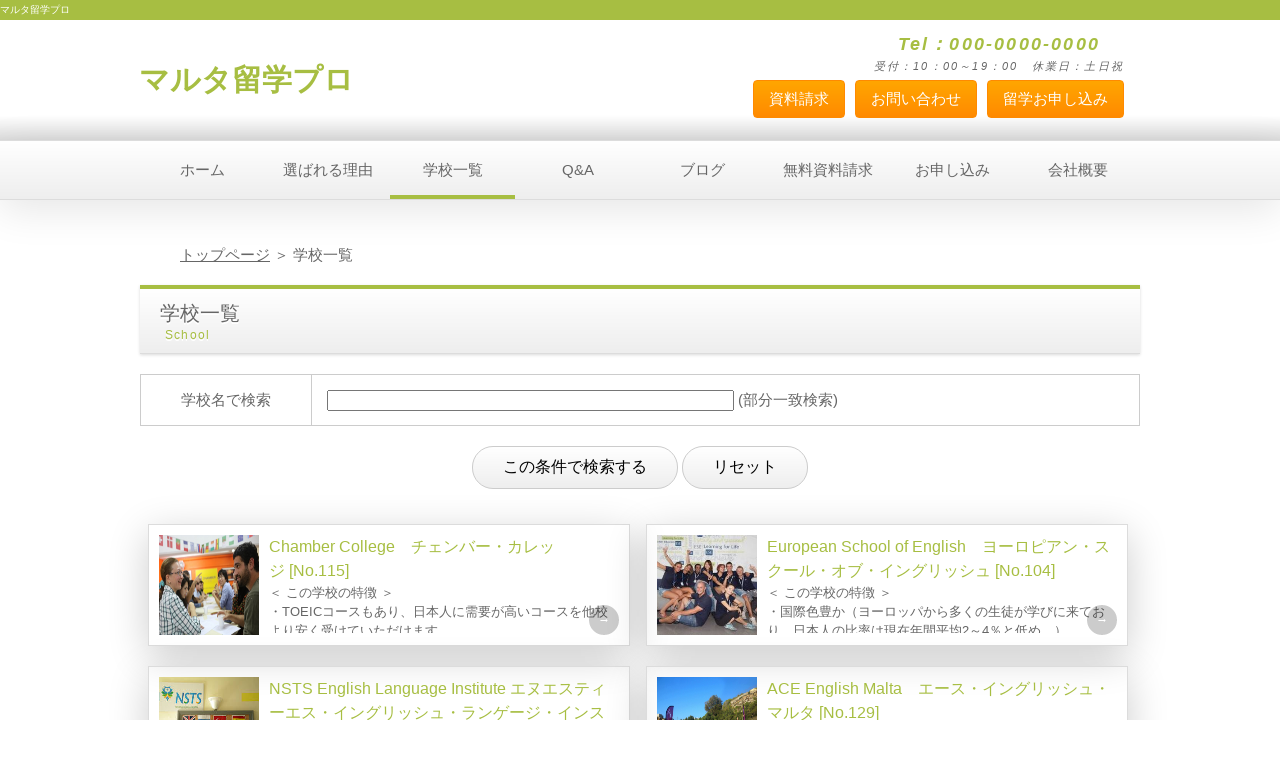

--- FILE ---
content_type: text/html; charset=UTF-8
request_url: http://malta-pro.com/service_list.html
body_size: 4139
content:
<!DOCTYPE html>
<html lang="ja">
<head>
<meta charset="UTF-8">
<meta http-equiv="X-UA-Compatible" content="IE=edge">
<title>サイトタイトルを入力してください。（例：サンプルカンパニー）</title>
<meta name="viewport" content="width=device-width, initial-scale=1">
<meta name="description" content="サイト説明を入力してください。検索結果で表示される場合もあります。">
<meta name="keywords" content="キーワードをカンマ区切りで入力して下さい。（例：CMS,テンプレート,サイト作成,簡単）">
<link rel="stylesheet" href="css/style.css">
<script type="text/javascript" src="js/openclose.js"></script>
<!--[if lt IE 9]>
<script src="https://oss.maxcdn.com/html5shiv/3.7.2/html5shiv.min.js"></script>
<script src="https://oss.maxcdn.com/respond/1.4.2/respond.min.js"></script>
<![endif]-->
<script type="text/javascript">
<!--
function do_search(ord)
{
	document.form1.ord.value = ord;
	document.form1.submit();
}
function do_reset()
{
	var tags = document.getElementsByTagName('input');
	for (j = 0; j < tags.length; j++) {
		if (tags[j].type == "checkbox") {
			tags[j].checked = false;
		} else if (tags[j].type == "text") {
			tags[j].value = '';
		}
	}
}
function do_page(page)
{
	document.form1.page.value = page;
	document.form1.submit();
}
//-->
</script>
</head>

<body>
<h1><a href="./">マルタ留学プロ</a></h1>
<header>
<div class="inner">
<h1><font color="#a7be42">マルタ留学プロ</font></a></h1>
<address>
<span class="tel">Tel：000-0000-0000</span>受付：10：00～19：00　休業日：土日祝
</address>
<ul id="headermenu">
<li><a href="./siryo.html">資料請求</span></a>
<li><a href="./contact.html">お問い合わせ</span></a>
<li><a href="./omousikomi.html">留学お申し込み</span></a>
</ul>
</header>



<!--PC用（801px以上端末）メニュー-->
<nav id="menubar">
<ul class="inner">
<li><a href="./">ホーム</a></li>
<li><a href="./reason_list.html">選ばれる理由</a></li>
<li class="current"><a href="./service_list.html">学校一覧</a></li>
<li><a href="./faq_list.html">Q&A</a></li>
<li><a href="./diary_list.html">ブログ</a></li>
<li><a href="./siryo.html">無料資料請求</a></li>
<li><a href="./omousikomi.html">お申し込み</a></li>
<li><a href="./company.html">会社概要</a></li>
</ul>
</nav>
<!--小さな端末用（800px以下端末）メニュー-->
<nav id="menubar-s">
<ul>
<li><a href="./">ホーム</a></li>
<li><a href="./reason_list.html">留学プロが選ばれる理由</a></li>
<li class="current"><a href="./service_list.html">学校一覧</a></li>
<li><a href="./faq_list.html">Q&A</a></li>
<li><a href="./diary_list.html">ブログ</a></li>
<li><a href="./siryo.html">無料資料請求</a></li>
<li><a href="./omousikomi.html">お申し込み</a></li>
<li><a href="./company.html">会社概要</a></li>
</ul>
</nav>

<div class="contents">
<div class="inner">
<ol class="topic-path">
  <li><a href="./">トップページ</a> ＞ </li>
  <li>学校一覧</li>
</ol>

<section>

<h2>学校一覧<span>School</span></h2>

<form name="form1" method="get" action="./">
<input type="hidden" name="act" value="service_list">
<input type="hidden" name="ord" value="1">
<input type="hidden" name="kind" value="service">
<input type="hidden" name="limit" value="10">
<input type="hidden" name="html" value="">
<input type="hidden" name="top" value="">
<input type="hidden" name="page" value="">

<table class="ta1">
<tr>
<th>学校名で検索</th>
<td><input type="input" name="info1" value="" class="ws"> (部分一致検索)</td>
</tr>
</table>

<div class="c mb15"><input type="submit" value="この条件で検索する">&nbsp;<input type="button" value="リセット" onClick="do_reset()"></div>
</form>

<div class="list">
<a href="./?act=info&id=115">
<img src="user_data/00000033.jpg" alt="Chamber College　チェンバー・カレッジ" class="img">
<div class="text">
<h4>
Chamber College　チェンバー・カレッジ&nbsp;[No.115]
</h4>
<p>＜ この学校の特徴 ＞<br />
・TOEICコースもあり、日本人に需要が高いコースを他校より安く受けていただけます。<br />
・アットホームな雰囲気。<br />
・南米やアラブからの留学生が多く、ヨーロピアンが少ない学校です。<br />
・少し郊外にはなりますが、その分学校周辺は静かでアパートもホームスティも学校の近くにあり便利です。</p>
</div>
</a>
</div>
<div class="list">
<a href="./?act=info&id=104">
<img src="user_data/00000030.jpg" alt="European School of English　ヨーロピアン・スクール・オブ・イングリッシュ" class="img">
<div class="text">
<h4>
European School of English　ヨーロピアン・スクール・オブ・イングリッシュ&nbsp;[No.104]
</h4>
<p>＜ この学校の特徴 ＞<br />
・国際色豊か（ヨーロッパから多くの生徒が学びに来ており、日本人の比率は現在年間平均2～4％と低め。） <br />
・マルタの語学学校の中でも大規模学校。<br />
・コースも豊富。（50歳以上の方のためのコース、長期向けアカデミックイヤーコースなど）<br />
・宿泊施設も充実。<br />
ホームステイはもちろん、短期の場合はレジデンス（ESE校舎内レジデンスと通りをはさんで向かいのホワイトハウスレジデンス）、 長期はベルモント、ランズエンド、タマリスク、ＥＳＥセントラルといった利便性の良いアパートメントを数多く揃えております。 <br />
更には4つ星ホテルのザ・ジョージとコーストラインはＥＳＥも所属するＣｌａｒｅｔグループのものですので、リゾートホテルに滞在しながら学校に通えるといったＥＳＥならではの留学スタイルもご提案可能。 </p>
</div>
</a>
</div>
<div class="list">
<a href="./?act=info&id=128">
<img src="user_data/00000040.jpg" alt=" NSTS English Language Institute エヌエスティーエス・イングリッシュ・ランゲージ・インスティテュート" class="img">
<div class="text">
<h4>
 NSTS English Language Institute エヌエスティーエス・イングリッシュ・ランゲージ・インスティテュート&nbsp;[No.128]
</h4>
<p>＜ この学校の特徴 ＞<br />
・マルタで一番最初に設立された語学学校、50年以上の歴史と経験がある <br />
・少人数制クラス　平均6名、最高8名まで <br />
・ヨーロピアンが多く、日本人が比較的少ない（時期により変動があります） <br />
・スタッフが皆フレンドリーで学校はアットホームな雰囲気 <br />
・24時間日本語緊急連絡サービスあり <br />
・立地は歓楽街からは離れている住宅街にございますので、静かな環境で勉強できます。 <br />
※ショッピング街のSliema地区へは徒歩15圏内で、とても便利な場所です。 </p>
</div>
</a>
</div>
<div class="list">
<a href="./?act=info&id=129">
<img src="user_data/00000036.jpg" alt="ACE English Malta　エース・イングリッシュ・マルタ" class="img">
<div class="text">
<h4>
ACE English Malta　エース・イングリッシュ・マルタ&nbsp;[No.129]
</h4>
<p>＜ この学校の特徴 ＞<br />
・セントジュリアンの中心部にあるとても便利なロケーション<br />
・国際色豊かな環境でしっかり勉強したい方におすすめ<br />
・最新の設備を揃えた新しい学校（複合商業施設と同じ建物にある）<br />
・アットホームな雰囲気</p>
</div>
</a>
</div>
<div class="list">
<a href="./?act=info&id=130">
<img src="user_data/00000037.jpg" alt="Institute of English Language Studies Malta インスティテュート・オブ・イングリッシュ・ランゲージ・スタディーズ・マルタ" class="img">
<div class="text">
<h4>
Institute of English Language Studies Malta インスティテュート・オブ・イングリッシュ・ランゲージ・スタディーズ・マルタ&nbsp;[No.130]
</h4>
<p>＜ この学校の特徴 ＞<br />
・大規模な学校<br />
・学校施設も充実（校内にbook shopやi padを自由に使える環境あり）<br />
・立地良好（マルタ最大のショッピングセンターも学校徒歩１分圏内）</p>
</div>
</a>
</div>
<div class="list">
<a href="./?act=info&id=131">
<img src="images/noimg.png" alt="Concorde Home Language Tuition コンコルド・ホーム・ランゲージ・トゥイション" class="img">
<div class="text">
<h4>
Concorde Home Language Tuition コンコルド・ホーム・ランゲージ・トゥイション&nbsp;[No.131]
</h4>
<p>＜ この学校の特徴 ＞<br />
・1日24時間英語環境（英語教師宅に滞在）<br />
・地元の方々の生活文化、習慣も体験可能<br />
・短期休暇などに集中して英語を上達させたい人におススメ</p>
</div>
</a>
</div>
<div class="list">
<a href="./?act=info&id=132">
<img src="user_data/00000038.jpg" alt="Linguatime School of English　リンガタイム・スクール・オブ・イングリッシュ" class="img">
<div class="text">
<h4>
Linguatime School of English　リンガタイム・スクール・オブ・イングリッシュ&nbsp;[No.132]
</h4>
<p>＜ この学校の特徴 ＞<br />
・歴史がある名門校（マルタで15年以上）<br />
・とてもアットホームな校風<br />
・教室から海が見える<br />
・国籍バランスが良い（ヨーロッパ、アジア、アフリカ等）</p>
</div>
</a>
</div>
<div class="list">
<a href="./?act=info&id=133">
<img src="user_data/00000039.jpg" alt="Clubclass Residential Language School Malta クラブクラス・ レジデンシャル・ランゲージ・スクール・マルタ" class="img">
<div class="text">
<h4>
Clubclass Residential Language School Malta クラブクラス・ レジデンシャル・ランゲージ・スクール・マルタ&nbsp;[No.133]
</h4>
<p>＜ この学校の特徴 ＞<br />
・学校と住居が一体<br />
・充実した設備（校舎内にプール、バー、フィットネスジムなど）<br />
・セントジュリアンの中心地から徒歩10分ほどの高級住宅地<br />
</p>
</div>
</a>
</div>
<div class="list">
<a href="./?act=info&id=148">
<img src="user_data/00000027.jpg" alt="Gateway School of English　ゲートウェイスクールオブイングリッシュ" class="img">
<div class="text">
<h4>
Gateway School of English　ゲートウェイスクールオブイングリッシュ&nbsp;[No.148]
</h4>
<p>＜ この学校の特徴 ＞<br />
・アットホームな雰囲気<br />
・国籍比率豊か<br />
・立地良好</p>
</div>
</a>
</div>


</section>

</div>
<!--/inner-->
</div>
<!--/contents-->

<p id="pagetop" class="inner"><a href="#">↑</a></p>

<footer><!--/footermenu-->

<div id="copyright">
<small>Copyright&copy; <a href="./">留学プロ株式会社</a> All Rights Reserved.</small></div>

</footer>

<!--スマホ用更新情報　800px以下-->
<script type="text/javascript">
if (OCwindowWidth() <= 800) {
	open_close("newinfo_hdr", "newinfo");
}
</script>

<!--メニューの３本バー-->
<div id="menubar_hdr" class="close"><span></span><span></span><span></span></div>
<!--メニューの開閉処理条件設定　800px以下-->
<script type="text/javascript">
if (OCwindowWidth() <= 800) {
	open_close("menubar_hdr", "menubar-s");
}
</script>
</body>
</html>


--- FILE ---
content_type: text/css
request_url: http://malta-pro.com/css/style.css
body_size: 6214
content:
@charset "utf-8";


/*全端末（PC・タブレット・スマホ）共通設定
------------------------------------------------------------------------------------------------------------------------------------------------------*/

/*全体の設定
---------------------------------------------------------------------------*/
body {
	margin: 0px;
	padding: 0px;
	color: #666;	/*全体の文字色*/
	font-family:"ヒラギノ角ゴ Pro W3", "Hiragino Kaku Gothic Pro", "メイリオ", Meiryo, Osaka, "ＭＳ Ｐゴシック", "MS PGothic", sans-serif;	/*フォント種類*/
	font-size: 15px;	/*文字サイズ*/
	line-height: 2;		/*行間*/
	background: #fff;	/*背景色*/
	-webkit-text-size-adjust: none;
}
h1,h2,h3,h4,h5,p,ul,ol,li,dl,dt,dd,form,figure,form {margin: 0px;padding: 0px;font-size: 100%;font-weight: normal;}
ul {list-style-type: none;}
ol {padding-left: 40px;padding-bottom: 15px;}
img {border: none;max-width: 100%;height: auto;vertical-align: middle;}
table {border-collapse:collapse;font-size: 100%;border-spacing: 0;}
iframe {width: 100%;}

/*リンク（全般）設定
---------------------------------------------------------------------------*/
a {
	color: #666;	/*リンクテキストの色*/
	-webkit-transition: 0.5s;	/*マウスオン時の移り変わるまでの時間設定。0.5秒。*/
	transition: 0.5s;			/*同上*/
}
a:hover {
	color: #a7be42;			/*マウスオン時の文字色*/
	text-decoration: none;	/*マウスオン時に下線を消す設定。残したいならこの１行削除。*/
}
/*bodyの直接の子要素のh1タグ（ページ最上段にあるh1）設定
---------------------------------------------------------------------------*/
body > h1 {
	font-size: 10px;		/*文字サイズ*/
	color: #FFF;			/*文字色*/
	background: #a7be42;	/*背景色*/
	text-align: left;		/*右寄せ*/
}
body > h1 a, body > h1 a:hover {
	color: #FFF;
	text-decoration: none;
}

/*inner共通
---------------------------------------------------------------------------*/
.inner {
	max-width: 1000px;	/*サイトの最大幅*/
	margin: 0 auto;
	padding: 0 2%;
}

/*ヘッダー（サイト名ロゴが入ったブロック）
---------------------------------------------------------------------------*/
/*ヘッダーブロック*/
header {
	background-color: #FFF;	/*背景色（古いブラウザだとここの色のみが出ます）*/
	background-image: -webkit-gradient(linear, left top, left bottom, from(#FFF), to(#ededed));	/*グラデーション*/
	background-image: -webkit-linear-gradient(#FFF 80%, #dcdcdc);	/*同上*/
	background-image: linear-gradient(#FFF 80%, #dcdcdc);			/*同上*/
}
/*ヘッダーブロックの中*/
header .inner {
	width: 997px;	/*ブロック幅*/
	height: 120px;
	position: relative;
	margin: 0px auto;
}
/*h1ロゴの設定*/
header .inner h1 {
	position: absolute;
	font-size: 30px;	/*文字サイズ*/
	font-weight: bold;	/*太字に*/
	color: #a7be42;		/*文字色*/
	left: 23px;	/*innerに対して左から20pxの場所に配置*/
	top: 30px;	/*innerに対して上から20pxの場所に配置*/
}
/*電話番号ボックスの設定*/
header .inner address {
	position: absolute;
	top: 10px;		/*innerに対して上から20pxの位置に配置*/
	right: 40px;	/*innerに対して右から20pxの位置に配置*/
	font-size: 11px;	/*文字サイズ*/
	text-align: center;	/*文字をセンタリング*/
	line-height: 1.6;	/*行間*/
	letter-spacing: 0.2em;	/*文字間隔を少し広めにとる設定*/
}
/*電話番号の文字設定*/
header .inner address .tel {
	font-size: 18px;	/*文字サイズ*/
	color: #a7be42;		/*文字色*/
	font-weight: bold;	/*太字に*/
	display: block;
}
/*ヘッダー内メニュー（「資料請求・お問い合わせ」と「見学のお申し込み」ボタン）
---------------------------------------------------------------------------*/
/*メニューブロック全体*/
#headermenu {
	position: absolute;
	right: 40px;	/*header #innerに対して右から10pxの場所に配置*/
	top: 60px;	/*header #innerに対して上から75pxの場所に配置*/
}
/*メニュー１個あたり*/
#headermenu li {
	float: left;	/*左に回り込み*/
	margin-left: 10px;	/*左側にスペースを空ける*/
}
#headermenu li a {
	text-decoration: none;
	display: inline-block;
	background: #139519;	/*背景色（古いブラウザ用）*/
	background: -webkit-gradient(linear, left top, left bottom, from(#ffa600), to(#ff8a00));	/*グラデーション*/
	background: -webkit-linear-gradient(#ffa600, #ff8a00);	/*同上*/
	background: linear-gradient(#ffa600, #ff8a00);			/*同上*/
	color: #FFF;	/*文字色*/
	padding: 3px 15px;	/*上下、左右へのボックス内の余白*/
	border-radius: 4px;	/*角丸のサイズ*/
	border: 1px solid #ff8a00;	/*枠線の幅、線種、色*/
}
/*マウスオン時*/
#headermenu li a:hover {
	color: #ff8a00;	/*文字色*/
	background: #fff;	/*背景色*/
}
/*メインメニュー
---------------------------------------------------------------------------*/
/*メニューブロック*/
#menubar {
	clear: both;
	overflow: hidden;
	position: relative;z-index: 1;
	background: linear-gradient(#fff, #eee);	/*グラデーション*/
	border-top: 1px solid #dcdcdc;		/*メニュー上の線の幅、線種、色*/
	border-bottom: 1px solid #dcdcdc;	/*メニュー下の線の幅、線種、色*/
	box-shadow: 0px 10px 40px rgba(0,0,0,0.1);	/*ボックスの影。右に、下に、広げる幅、0,0,0は黒の事で0.2は透明度20%の事。*/
}
/*メニュー１個あたりの設定*/
#menubar li {
	float: left;	/*左に回り込み*/
	width: 12.5%;	/*メニュー幅（100÷6個=16.6%）　もし４個にするなら100÷4=25%になる。*/
}
#menubar li a {
	display:  block;
	text-decoration: none;
	text-align: center;
	line-height: 50px;	/*メニューの高さ*/
	padding-top: 4px;	/*下のブロックの「border-bottom」と「bottom」の数字と合わせる。*/
}
/*下線のアニメーション設定*/
#menubar li::after {
	transition: 0.3s;	/*0.3秒かけてアニメーションを実行する。*/
	content: "";
	display: block;
	border-bottom: 4px solid #a7be42;	/*下線の幅、線種、色。上のブロックの「padding-top」と、下の行の「bottom」の数字と合わせる。*/
	position: relative;left: 0px;bottom: -4px;	/*bottomの数字は上のブロックの「padding-top」と、上の行の「border-bottom」の数字と合わせる。※マイナス記号は残したまま。*/
}
#menubar li:hover::after,#menubar li.current::after {
	bottom: 0px;
}
/*スマホ用メニューを表示させない*/
#menubar-s {
	display: none;
}
/*３本バーアイコンを表示させない*/
#menubar_hdr {
	display: none;
}

/*トップページメイン画像
---------------------------------------------------------------------------*/
#mainimg {
	box-shadow: 0px 10px 40px rgba(0,0,0,0.2);	/*ボックスの影。右に、下に、広げる幅、0,0,0は黒の事で0.2は透明度20%の事。*/
}

/*コンテンツ
---------------------------------------------------------------------------*/
.contents {
	clear: both;
	overflow: hidden;
	padding: 40px 0;	/*上下、左右に空けるボックス内の余白*/
}
/*コンテンツのh2タグの設定*/
.contents h2 {
	clear: both;
	font-size: 20px;	/*文字サイズ*/
	line-height: 1.4;	/*行間*/
	margin-bottom: 20px;
	padding: 10px 20px;	/*上下、左右への余白*/
	background: linear-gradient(#fff, #eee);	/*グラデーション*/
	border-bottom: 1px solid #dcdcdc;	/*メニュー下の線の幅、線種、色*/
	border-top: 4px solid #a7be42;	/*メニュー下の線の幅、線種、色*/
	box-shadow: 0px 1px 3px rgba(0,0,0,0.15);	/*ボックスの影。右に、下に、広げる幅、0,0,0は黒の事で0.15は透明度15%の事。*/
	text-shadow: 0px 2px #fff;	/*テキストの影。右へ、下へ、色。*/
}
/*コンテンツのh2タグ内のspanタグ設定（色付き文字部分）*/
.contents h2 span {
	display: block;
	color: #a7be42;		/*文字色*/
	font-size: 12px;	/*文字サイズ*/
	letter-spacing: 0.1em;	/*文字間隔を少し広げる設定*/
	padding-left: 5px;
}
/*コンテンツのh3タグの設定*/
.contents h3 {
	clear: both;
	margin-bottom: 20px;
	padding: 5px 20px;	/*上下、左右への余白*/
	border: 1px solid #dcdcdc;	/*線の幅、線種、色*/
	background: #f8f8f8;		/*背景色*/
}
/*コンテンツの段落タグ設定*/
.contents p {
	padding: 0px 20px 15px;	/*上、左右、下への余白*/
}
.contents h2 + p,
.contents h3 + p {
	margin-top: -10px;
}

/*メインコンテンツ
---------------------------------------------------------------------------*/
.main {
	overflow: hidden;
	float: right;	/*右に回り込み*/
	width: 72%;		/*幅*/
}

/*Serviceページの各ブロック
---------------------------------------------------------------------------*/
/*各ボックスの設定*/
.list {
	position: relative;
	overflow: hidden;
	float: left;		/*左に回り込み*/
	width: 46%;			/*ボックス幅*/
	padding: 1%;		/*ボックス内の余白*/
	border: 1px solid #dcdcdc;	/*枠線の幅、線種、色*/
	margin: 0 0.8% 20px;		/*上、左右、下へのボックスの外に空けるスペース*/
	box-shadow: 0px 10px 40px rgba(0,0,0,0.2);	/*ボックスの影。右に、下に、広げる幅、0,0,0は黒の事で0.2は透明度20%の事。*/
	-webkit-transition: 0.3s;	/*マウスオン時の移り変わるまでの時間設定。0.3秒。*/
	transition: 0.3s;			/*同上*/
}
.list a {
	text-decoration: none;
	display: block;
	overflow: hidden;
	padding: 1%;	/*ボックス内の余白*/
	margin: -1%;
}
/*マウスオン時の背景色*/
.list:hover {
	box-shadow: none !important;	/*ボックスの影をなくす設定*/
}
/*リンクを貼った際に出る「→」マーク*/
.list a::before {
	content: "→";	/*出力する文字。変更しても構いませんが機種依存文字は化けるので使わないで下さい。*/
	font-size: 12px;	/*文字サイズ*/
	display: block;
	position: absolute;
	right: 10px;	/*ボックスの右から10pxの場所に配置*/
	bottom: 10px;	/*ボックスの下から10pxの場所に配置*/
	width: 30px;	/*幅*/
	line-height: 30px;	/*高さ*/
	text-align: center;
	background: #ccc;	/*背景色（古いブラウザ用）*/
	background: rgba(0,0,0,0.2);	/*背景グラデーション。0,0,0は黒の事で、0.3は透明度30%の事。*/
	color: #fff;	/*文字色*/
	border-radius: 50%;	/*角丸のサイズ。50%にすると円になる。*/
}
/*マウスオン時の「→」マーク*/
.list a:hover::before {
	background: #a7be42;	/*背景色*/
}
/*ボックス内右側のテキストパーツ*/
.list .text {
	font-size: 13px;	/*文字サイズ*/
	line-height: 1.5;	/*行間*/
	height: 7.5em;		/*高さ*/
	overflow: hidden;	/*高さを超えると非表示になる*/
}
/*ボックス内右側のテキストパーツ（商品ボックス１カラム時）*/
.list.c1 .text {
	height: auto;
	overflow: auto;
}
/*ボックス内のh4タグ設定*/
.list h4 {
	font-size: 16px;
	padding: 0px;
	color: #a7be42;	/*文字色*/
}
/*ボックス内のp(段落)タグ設定*/
.list p {
	padding: 0px !important;
}
/*ボックス内の画像*/
.list .img {
	float: left;	/*左に回り込み*/
	width: 100px;		/*幅*/
	height: 100px;		/*高さ*/
	margin-right: 10px;
}
/*各ボックスの設定（商品ボックス１カラム時）*/
.list.c1 {
	float: none;
	width: auto;
	margin: 0 0 20px;
}
/*ボックス内のh4タグ（商品ボックス１カラム時）*/
.list.c1 h4 {
	margin-bottom: 10px;
}
/*ボックス内の画像（商品ボックス１カラム時）*/
.list.c1 .img {
	width: 20%;		/*幅*/
	height: auto;	/*高さ*/
}
/*mainブロック内のボックス設定*/
.main .list {
	box-shadow: 0px 5px 10px rgba(0,0,0,0.1);	/*ボックスの影*/
}

/*subコンテンツ
---------------------------------------------------------------------------*/
/*subブロック*/
.sub {
	float: left;	/*左に回り込み*/
	width: 24%;		/*幅*/
}
/*subコンテンツ内のh2タグ設定*/
.sub h2 {
	margin-bottom: 0;
	box-shadow: none;
	font-size: 16px;	/*文字サイズ*/
	text-align: center;	/*内容をセンタリング*/
	padding: 15px;		/*ボックス内の余白*/
	border: 1px solid #dcdcdc;	/*メニューの線の幅、線種、色*/
}
/*subコンテンツ内の段落タグ設定*/
.sub p {
	margin: 0 !important;
	padding: 10px !important;
}

/*subコンテンツ内のメニュー
---------------------------------------------------------------------------*/
/*メニュー全体の設定*/
.sub ul.submenu {
	margin-bottom: 15px;	/*メニューブロックの下に空けるスペース*/
	border-top: solid 1px #dcdcdc;	/*上の線の線種、幅、色*/
}
/*メニュー１個ごとの設定*/
.sub ul.submenu li a {
	text-decoration: none;
	display: block;
	padding: 5px 10px;	/*メニュー内の余白。上下、左右への設定。*/
	border-bottom: solid 1px #dcdcdc;	/*下の線の線種、幅、色*/
	border-left: solid 1px #dcdcdc;		/*左の線の線種、幅、色*/
	border-right: solid 1px #dcdcdc;	/*右の線の線種、幅、色*/
}
/*マウスオン時の背景色*/
.sub ul.submenu li a:hover {
	background: #a7be42;	/*背景色*/
	color: #fff;			/*文字色*/
}
/*h2直下にsubmenuが続いた場合のみ、submenuの上の線を消す設定*/
.sub h2 + ul.submenu {
	border-top: none;
}

/*subコンテンツ内のbox1
---------------------------------------------------------------------------*/
.sub .box1 {
	overflow: hidden;
	padding: 10px;			/*ボックス内の余白*/
	margin-bottom: 20px;	/*ボックスの下に空けるスペース*/
	border: solid 1px #dcdcdc;	/*線の線種、幅、色*/
	box-shadow: 0px 0px 20px rgba(0,0,0,0.1) inset;	/*ボックスの影。右へ、下へ、広げる幅、0,0,0は黒の事で0.1は透明度10%の事。insetは内側への影、という意味。*/
}
/*h2直下にbox1が続いた場合のみ、box1の上の線を消す設定*/
.sub h2 + .box1 {
	border-top: none;
}
/*box1内のサブメニュー*/
.sub ul.submenu {
	margin-bottom: 0;
}

/*フッター設定
---------------------------------------------------------------------------*/
footer {
	clear: both;
	background: #a7be42;	/*背景色*/
	color: #fff;	/*文字色*/
	font-size: 85%;	/*文字サイズ*/
}
footer a {
	color: #fff;
}
footer a:hover {
	color: #fff;
}
footer .pr {
	display: block;
	font-size: 80%;
}

/*フッターメニュー
---------------------------------------------------------------------------*/
/*ボックス全体*/
#footermenu {
	overflow: hidden;
	padding: 20px 0;
}
/*１行分の設定*/
#footermenu ul {
	float: left;	/*左に回り込み*/
	width: 18%;		/*幅。今回は５列作ったのでここの幅18%と下のpadding(合計の2%)でトータル20%になるよう設定。列に応じて調整して下さい。*/
	padding-right: 1%;
	padding-left: 1%;
}

/*コピーライト
---------------------------------------------------------------------------*/
#copyright {
	clear: both;
	text-align: center;
	background: #333;	/*背景色*/
}
#copyright a {
	text-decoration: none;
}

/*トップページ内「更新情報・お知らせ」ブロック
---------------------------------------------------------------------------*/
/*ブロック全体の設定*/
#new dl {
	padding-left: 20px;
	margin-bottom: 15px;
	height: 160px;	/*高さ*/
	overflow: auto;	/*上で設定した高さを超えた場合にスクロールを出す設定。全部表示させていたいなら、この行と上の高さの行を削除する。*/
}
/*日付設定*/
#new dt {
	float: left;
	width: 9em;
	color: #a7be42;
	letter-spacing: 0.1em;
}
/*記事設定*/
#new dd {
	padding-left: 9em;
	border-bottom: 1px solid #eee;	/*下線の幅、線種、色*/
}

/*よく頂く質問ページ
---------------------------------------------------------------------------*/
/*ブロック全体*/
.faq {
	padding: 0px 20px;	/*上下、左右への余白*/
}
/*質問の設定*/
.faq dt {
	color: #a7be42;	/*文字色*/
	padding-top: 15px;
}
.faq dt a {
	color: #a7be42;	
}
/*回答の設定*/
.faq dd {
	border-bottom: 1px solid #dcdcdc;	/*下線の幅、線種、色*/
	overflow: hidden;
	padding-bottom: 15px;
}

/*テーブル
---------------------------------------------------------------------------*/
/*ta1設定*/
.ta1 {
	width: 100%;
	margin: 0 auto 20px;
}
.ta1, .ta1 td, .ta1 th {
	border: 1px solid #ccc;	/*テーブルの枠線の幅、線種、色*/
	padding: 10px 15px;	/*ボックス内の余白*/
	word-break: break-all;
}
/*テーブル１行目に入った見出し部分*/
.ta1 th.tamidashi {
	width: auto;
	text-align: left;	/*左よせ*/
	background: #f6f5f2;	/*背景色*/
	font-size: 18px;	/*文字サイズ*/
}
/*ta1の左側ボックス*/
.ta1 th {
	width: 140px;	/*幅*/
	text-align: center;	/*センタリング*/
	font-weight: normal;
}
/*左側ボックスに画像を入れた場合の設定*/
.ta1 th img {
	width: 100%;
}

/*submitボタンの設定
---------------------------------------------------------------------------*/
input[type="submit"],
input[type="button"],
input[type="reset"] {
	padding: 10px 30px;	/*ボタン内の余白*/
	margin-bottom: 20px;
	border: none;
	border-radius: 30px;	/*角丸のサイズ*/
	background: linear-gradient(#fff, #eee);	/*グラデーション*/
	font-size: 16px;	/*文字サイズ*/
	border: 1px solid #ccc;
}
/*マウスオン時の設定*/
input[type="submit"]:hover,
input[type="button"]:hover,
input[type="reset"]:hover{
	background: #fff;	/*背景色*/
}

/*PAGE TOP設定
---------------------------------------------------------------------------*/
#pagetop {
	clear: both;
	padding-top: 40px;
}
#pagetop a {
	color: #fff;		/*文字色*/
	font-size: 20px;	/*文字サイズ*/
	background: #a7be42;	/*背景色*/
	text-decoration: none;
	text-align: center;
	display: block;
	float: right;
	width: 60px;	/*幅*/
	line-height: 60px;	/*高さ*/
	border-radius: 10px;	/*角丸のサイズ*/
	border: 3px solid #fff;	/*枠線の幅、線種、色*/
	box-shadow: 0px 5px 15px rgba(0,0,0,0.2);	/*ボックスの影*/
	margin-bottom: 20px;
}
/*マウスオン時*/
#pagetop a:hover {
	background: #fff;	/*背景色*/
	color: #a7be42;		/*文字色*/
}

/*一覧ページのボックス右下のオプションマーク
（CMSの場合は管理ページの「オプション1」～のプルダウンと、setup.phpの「オプション選択肢」に関連します）
---------------------------------------------------------------------------*/
.option1 {
	font-size: 10px;
	color: #FFF;
	background: #F00;
	text-align: center;
	display: block;
	width: 120px;
	position: absolute;
	left: 0px;
	top: 0px;
	-webkit-transform: rotate(-45deg) translate(-35px);
	transform: rotate(-45deg) translate(-35px);
}
h2 span.option1 {
	width: auto;
	padding: 0px 5px;
	position: static;
	-webkit-transform: none;
	transform: none;
	display: inline-block;
}
.option2 {
	font-size: 10px;
	color: #FFF;
	background: #069;
	text-align: center;
	display: block;
	width: 120px;
	position: absolute;
	left: 0px;
	top: 0px;
	-webkit-transform: rotate(-45deg) translate(-35px);
	transform: rotate(-45deg) translate(-35px);
}
h2 span.option2 {
	width: auto;
	padding: 0px 5px;
	position: static;
	-webkit-transform: none;
	transform: none;
	display: inline-block;
}

/*トップページのNEWアイコン
---------------------------------------------------------------------------*/
.newicon {
	background: #F00;	/*背景色*/
	color: #FFF;		/*文字色*/
	font-size: 70%;
	line-height: 1.5;
	padding: 2px 5px;
	border-radius: 2px;
	margin: 0px 5px;
	vertical-align: text-top;
}
/*パンクズリスト
---------------------------------------------------------------------------------------*/
.topic-path {
  list-style-type: none;
}
.topic-path li {
  display: inline;
}
/*その他
---------------------------------------------------------------------------*/
.look {background: #e5e5e5;padding: 5px 10px;border-radius: 4px;}
.mb15,.mb1em {margin-bottom: 15px;}
.clear {clear: both;}
ul.disc {padding: 0em 25px 15px;list-style: disc;}
.color1, .color1 a {color: #a7be42;}
.bg1 {background: #f6f5f2;}
.pr {font-size: 10px;}
.wl {width: 96%;}
.ws {width: 50%;}
.c {text-align: center;}
.r {text-align: right;}
.l {text-align: left;}
img.fr {float: right;margin-left: 10px;margin-bottom: 10px;}
img.fl {float: left;margin-right: 10px;margin-bottom: 10px;}
.big1 {font-size: 24px;letter-spacing: 0.2em;}
.mini1 {font-size: 11px;display: inline-block;line-height: 1.5;}
.sh {display: none;}


/*画面幅800px以下の設定
------------------------------------------------------------------------------------------------------------------------------------------------------*/
@media screen and (max-width:800px){

/*inner共通
---------------------------------------------------------------------------*/
.inner {
	width: auto;
}

/*ヘッダー（ロゴが入った最上段のブロック）
---------------------------------------------------------------------------*/
/*ヘッダーブロック*/
header {
	background-image: none;
}
header .inner {
	width: auto;
	height: 280px;
	text-align: center;
}
/*h1ロゴの設定*/
header .inner h1 {
	position: static;
	padding-top: 20px;
}
/*電話番号ボックスの設定*/
header .inner address {
	position: static;
	padding-bottom: 20px;
}

/*ヘッダー内メニュー（「資料請求・お問い合わせ」と「見学のお申し込み」ボタン）
---------------------------------------------------------------------------*/
/*メニューブロック全体*/
#headermenu {
	position: absolute;
	left: 10px;
	top: 135px;
}
/*メニュー１個あたり*/
#headermenu li {
	float: none;
	margin-bottom: 8px;
}
#headermenu li a {
	width: 90%;
	text-align: center;
}

/*メインメニュー
---------------------------------------------------------------------------*/
/*スマホ用メニューを非表示から表示に切り替える*/
#menubar-s {
	display: block;
}
/*メニュー１個あたりの設定*/
#menubar-s li {
	float: left;	/*左に回り込み*/
	width: 50%;		/*メニュー幅*/
}
#menubar-s li a {
	display: block;
	text-decoration: none;
	text-align: center;	/*文字をセンタリング*/
	padding: 15px 0;	/*上下、左右へのメニュー内の余白*/
	border-bottom: 1px solid #dcdcdc;	/*下線の幅、線種、色*/
	border-right: 1px solid #dcdcdc;	/*右線の幅、線種、色*/
}
/*偶数番目のメニューの右側の線を消す*/
#menubar-s li:nth-child(even) a {
	border-right: none;
}
/*PC用メニューを非表示にする*/
#menubar {
	display: none;
}

/*３本バーアイコン設定
---------------------------------------------------------------------------*/
/*３本バーブロック*/
#menubar_hdr {
	display: block;
	position: absolute;
	top: 28px;		/*上から28pxの場所に配置*/
	right: 2%;		/*右から2%の場所に配置*/
	width: 30px;	/*幅*/
	border: 1px solid #000;	/*枠線の幅、線種、色*/
	padding: 12px 10px 5px;	/*上、左右、下へのボックス内余白*/
	background: #fff;		/*背景色*/
}
/*３本のバー（1本あたり）*/
#menubar_hdr span {
	display: block;
	border-top: 3px solid #000;	/*枠線の幅、線種、色*/
	margin-bottom: 7px;			/*バー同士の余白*/
}

/*main,subコンテンツ
---------------------------------------------------------------------------*/
.main, .sub {
	float: none;
	width: auto;
}

/*subコンテンツ内のメニュー
---------------------------------------------------------------------------*/
/*メニュー１個ごとの設定*/
.sub ul.submenu li {
	width: 50%;		/*半分の幅にする*/
	float: left;	/*左に回り込み*/
}
/*偶数番目のメニューの左のラインを消す設定*/
.sub ul.submenu li:nth-child(even) a {
	border-left: none;
}

/*トップページ内「更新情報・お知らせ」ブロック
---------------------------------------------------------------------------*/
/*アイコン*/
section#new h2::before {
		float: right;	/*右に回り込み*/
		margin-top: 4px;
		font-size: 18px;	/*文字サイズ*/
		background: #fff;	/*背景色*/
		border-radius: 50%;	/*角丸のサイズ*/
		width: 30px;		/*幅*/
		line-height: 30px;	/*高さ*/
		text-align: center;	/*文字をセンタリング*/
		border: 1px solid #dcdcdc;	/*枠線の幅、線種、色*/
		box-shadow: 1px 1px 6px rgba(0,0,0,0.1) inset;	/*内側への影*/
}
/*プラスアイコンの文字*/
section#new h2.close::before {
		content: "＋";
}
/*マイナスアイコンの文字*/
section#new h2.open::before {
		content: "−";
}

/*その他
---------------------------------------------------------------------------*/
body.s-n .sub,body.s-n #footermenu,.m-n {display: none;}
.fl-half{float:left;width:45%;margin-left:3%;}
.sh {display:block;}
.pc {display:none;}

}



/*画面幅700px以下の設定
------------------------------------------------------------------------------------------------------------------------------------------------------*/
@media screen and (max-width:700px){

/*Serviceページの各ブロック
---------------------------------------------------------------------------*/
/*各ボックスの設定*/
.list {
	float: none;		/*回り込みのリセット*/
	width: auto;		/*ボックス幅*/
	margin: 0 0 20px;	/*上、左右、下へのボックスの外に空けるスペース*/
}
/*ボックス内の画像*/
.list .img {
	width: 20%;		/*幅*/
	height: auto;
}

}



/*画面幅480px以下の設定
------------------------------------------------------------------------------------------------------------------------------------------------------*/
@media screen and (max-width:480px){

/*全体の設定
---------------------------------------------------------------------------*/
body {
	font-size: 12px;	/*文字サイズ*/
	line-height: 1.5;	/*行間*/
}

/*ヘッダー（ロゴが入った最上段のブロック）
---------------------------------------------------------------------------*/
/*ヘッダーブロック*/
header {
	background-image: none;
}
header .inner {
	width: auto;
	height: 230px;
	text-align: center;
}
/*h1ロゴの設定*/
header .inner h1 {
	position: static;
	padding-top: 20px;
}

/*電話番号ボックスの設定*/
header .inner address {
	position: static;
	padding-bottom: 20px;
}
/*ヘッダー内メニュー（「資料請求・お問い合わせ」と「見学のお申し込み」ボタン）
---------------------------------------------------------------------------*/
/*メニューブロック全体*/
#headermenu {
	position: absolute;
	left: 10px;
	top: 120px;
}
/*メニュー１個あたり*/
#headermenu li {
	float: none;
	margin-bottom: 8px;
}
#headermenu li a {
	width: 90%;
	text-align: center;
}

/*コンテンツ
---------------------------------------------------------------------------*/
.contents {
	padding: 20px 0;	/*上下、左右に空けるボックス内の余白*/
}
/*コンテンツのh2タグの設定*/
.contents h2 {
	font-size: 16px;	/*文字サイズ*/
	padding: 5px 10px;	/*上下、左右への余白*/
}
/*コンテンツの段落タグ設定*/
.contents p {
	padding: 0px 10px 15px;	/*上、左右、下への余白*/
}

/*Serviceページの各ブロック
---------------------------------------------------------------------------*/
/*各ボックスの設定*/
.list {
	margin: 0;
	box-shadow: none !important;
	border: none;
	border-bottom: 1px solid #dcdcdc;	/*下線の幅、線種、色*/
}
/*１つ目のメニュー*/
.list:first-of-type {
	border-top: 1px solid #dcdcdc;
}
/*リンクを貼った際に出る「→」マーク*/
.list a::before {
	right: 0px;	/*ボックスの右から0pxの場所に配置*/
	width: 20px;	/*幅*/
	line-height: 20px;	/*高さ*/
}
/*ボックス内のp(段落)タグ設定*/
.list a p {
	padding-right: 40px !important;
}

/*subコンテンツ内のメニュー
---------------------------------------------------------------------------*/
/*メニュー１個ごとの設定*/
.sub ul.submenu li {
	width: auto;
	float: none;
}
/*偶数番目のメニューの左のラインを戻す設定*/
.sub ul.submenu li:nth-child(even) a {
	border-left: 1px solid #ccc;
}

/*subコンテンツ内のメニュー
---------------------------------------------------------------------------*/
.sub ul.submenu li a {
	padding: 10px;	/*メニュー内の余白*/
}

/*フッターメニュー
---------------------------------------------------------------------------*/
/*ボックス全体*/
#footermenu {
	display: none;
}

/*テーブル
---------------------------------------------------------------------------*/
/*テーブル内の左側*/
.ta1 th {
	width: 100px;
	padding: 5px;
}
/*テーブル内の右側*/
.ta1 td {
	width: auto;
	padding: 5px;
}

/*その他
---------------------------------------------------------------------------*/
.ws,.wl {width: 94%;}
img.fr,img.fl {float: none;margin: 0;width: 100%;}
.fl-half{float:none;width:100%;margin-left:0;}

}
